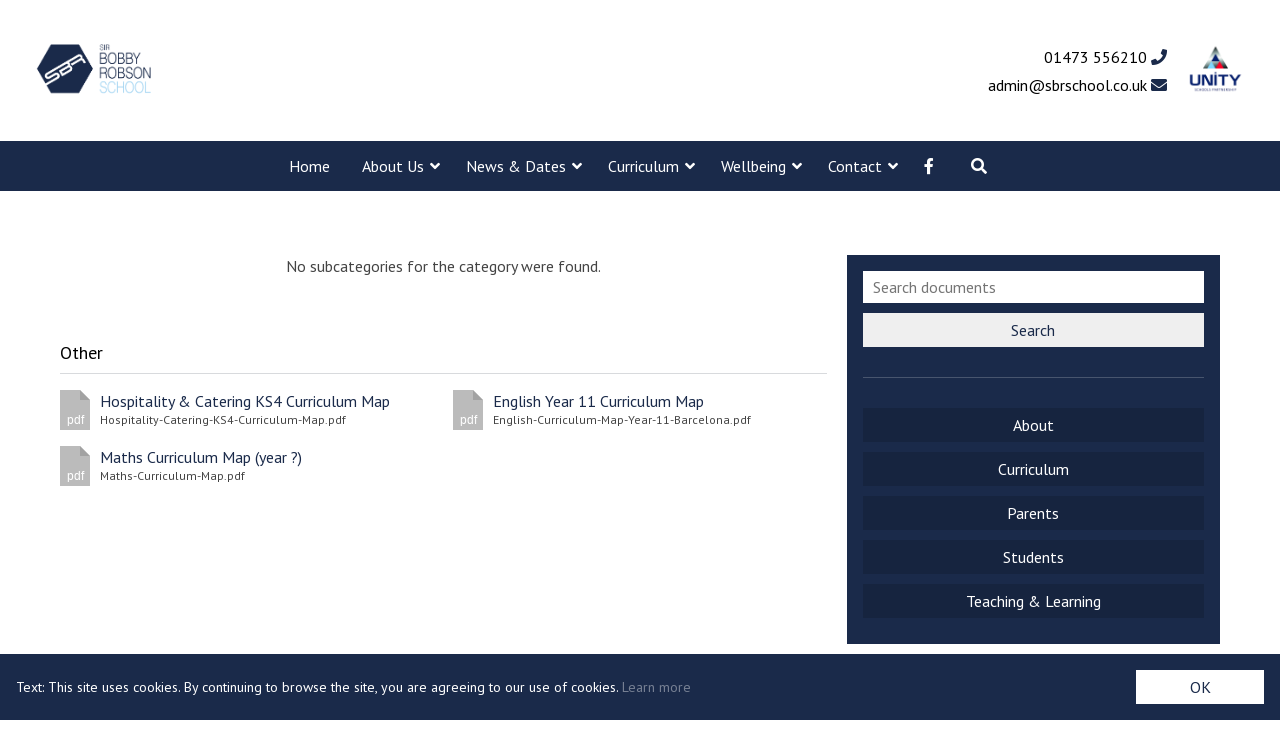

--- FILE ---
content_type: text/css
request_url: https://www.sirbobbyrobsonschool.co.uk/wp-content/themes/secondarytheme/style.css
body_size: 10220
content:
/*!
Theme Name: Unity SP Secondary
Version: 1.0.0
Author URI: https://www.perspicuity.co.uk
Author: Perspicuity
Description: Unity SP Secondary WordPress Theme
*//*! normalize.css v7.0.0 | MIT License | github.com/necolas/normalize.css */html{line-height:1.15;-ms-text-size-adjust:100%;-webkit-text-size-adjust:100%}body{margin:0}article,aside,footer,header,nav,section{display:block}figcaption,figure,main{display:block}figure{margin:1em 40px}hr{-webkit-box-sizing:content-box;box-sizing:content-box;height:0;overflow:visible}pre{font-family:monospace, monospace;font-size:1em}a{background-color:transparent;-webkit-text-decoration-skip:objects;text-decoration:none}abbr[title]{border-bottom:none;text-decoration:underline;-webkit-text-decoration:underline dotted;text-decoration:underline dotted}b,strong{font-weight:inherit}b,strong{font-weight:bolder}code,kbd,samp{font-family:monospace, monospace;font-size:1em}dfn{font-style:italic}mark{background-color:#ff0;color:#000}small{font-size:80%}sub,sup{font-size:75%;line-height:0;position:relative;vertical-align:baseline}sub{bottom:-0.25em}sup{top:-0.5em}audio,video{display:inline-block}audio:not([controls]){display:none;height:0}img{border-style:none;height:auto;max-width:100%}svg:not(:root){overflow:hidden}button,input,optgroup,select,textarea{font-family:sans-serif;font-size:100%;line-height:1.15;margin:0;border-radius:0}button,input{overflow:visible}button,select{text-transform:none}button,html [type="button"],[type="reset"],[type="submit"]{-webkit-appearance:button}button::-moz-focus-inner,[type="button"]::-moz-focus-inner,[type="reset"]::-moz-focus-inner,[type="submit"]::-moz-focus-inner{border-style:none;padding:0}button:-moz-focusring,[type="button"]:-moz-focusring,[type="reset"]:-moz-focusring,[type="submit"]:-moz-focusring{outline:1px dotted ButtonText}fieldset{padding:0.35em 0.75em 0.625em}legend{-webkit-box-sizing:border-box;box-sizing:border-box;color:inherit;display:table;max-width:100%;padding:0;white-space:normal}progress{display:inline-block;vertical-align:baseline}textarea{overflow:auto}[type="checkbox"],[type="radio"]{-webkit-box-sizing:border-box;box-sizing:border-box;padding:0}[type="number"]::-webkit-inner-spin-button,[type="number"]::-webkit-outer-spin-button{height:auto}[type="search"]{-webkit-appearance:textfield;outline-offset:-2px}[type="search"]::-webkit-search-cancel-button,[type="search"]::-webkit-search-decoration{-webkit-appearance:none}::-webkit-file-upload-button{-webkit-appearance:button;font:inherit}details,menu{display:block}summary{display:list-item}canvas{display:inline-block}template{display:none}[hidden]{display:none}h1,h2,h3,h4,h5,h6,p{margin:0;line-height:1.2}p{-webkit-margin-before:0em;margin-block-start:0em;-webkit-margin-after:0em;margin-block-end:0em;-webkit-margin-start:0px;margin-inline-start:0px;-webkit-margin-end:0px;margin-inline-end:0px}ul{margin:0;padding:0;-webkit-margin-before:0em;margin-block-start:0em;-webkit-margin-after:0em;margin-block-end:0em;-webkit-margin-start:0px;margin-inline-start:0px;-webkit-margin-end:0px;margin-inline-end:0px;-webkit-padding-start:0px;padding-inline-start:0px}*{-webkit-box-sizing:border-box;box-sizing:border-box;outline:none;-webkit-font-smoothing:antialiased;-moz-osx-font-smoothing:grayscale}button{-webkit-tap-highlight-color:rgba(0,0,0,0)}.body-container{width:100vw;min-height:100vh;overflow-x:hidden;position:relative}body:not(.wp-admin){font-family:'PT Sans', sans-serif}body:not(.wp-admin) p{margin:1em 0;color:#000;font-size:1em;line-height:1.475em}body:not(.wp-admin) p:first-child{margin:0 0 1em}body:not(.wp-admin) p:last-child{margin:1em 0 0}body:not(.wp-admin) h1,body:not(.wp-admin) h2,body:not(.wp-admin) h3,body:not(.wp-admin) h4,body:not(.wp-admin) h5,body:not(.wp-admin) h6{font-family:'PT Sans';margin-bottom:1rem;font-family:inherit;line-height:1.2}body:not(.wp-admin) ul,body:not(.wp-admin) ol{-webkit-margin-before:1em;margin-block-start:1em;-webkit-margin-after:1em;margin-block-end:1em;-webkit-margin-start:0px;margin-inline-start:0px;-webkit-margin-end:0px;margin-inline-end:0px;-webkit-padding-start:40px;padding-inline-start:40px;color:#000;line-height:1.475em}body:not(.wp-admin) ul li,body:not(.wp-admin) ol li{margin-bottom:8px}body:not(.wp-admin) a:not([class*="button"]){color:#000;font-weight:500;cursor:pointer}body:not(.wp-admin) a:not([class*="button"]):hover{color:rgba(0,0,0,0.6)}body:not(.wp-admin) blockquote{border-left:2px solid #000;margin:24px 0;padding:16px 32px;background-color:#F6F6F6}body:not(.wp-admin) blockquote p{margin:0 !important}body:not(.wp-admin) hr{border:none;border-bottom:1px solid #d8dadd;margin:24px 0}body:not(.wp-admin) h1{font-size:3em;line-height:1.05em;font-weight:500;margin-bottom:0.75em}@media (max-width: 925px){body:not(.wp-admin) h1{font-size:2.5em;line-height:1.125em}}@media (max-width: 500px){body:not(.wp-admin) h1{font-size:2em;line-height:1.12em}}body:not(.wp-admin) h2{font-size:2.25em;line-height:1.25em;font-weight:500}@media (max-width: 925px){body:not(.wp-admin) h2{font-size:2em;line-height:1.25em}}@media (max-width: 500px){body:not(.wp-admin) h2{font-size:1.625em;line-height:1.15em}}body:not(.wp-admin) h3{font-size:1.75em;line-height:1.25em;font-weight:500}@media (max-width: 925px){body:not(.wp-admin) h3{font-size:1.5em;line-height:1.25em}}@media (max-width: 500px){body:not(.wp-admin) h3{font-size:1.375em;line-height:1.13em}}body:not(.wp-admin) h4{font-size:1.125em;line-height:1.22em;font-weight:500}@media (max-width: 500px){body:not(.wp-admin) h4{font-size:1.125em;line-height:1.11em}}body:not(.wp-admin) img{width:100%;max-width:100%}@media (max-width: 925px){body:not(.wp-admin) figure{margin:0}}.unity-block-admin{font-family:'Roboto', sans-serif;background-color:#F6F6F6;padding:30px;text-align:center;border:2px dashed #d8dadd;border-radius:10px}.unity-block-admin h2{font-weight:500;color:#1A2338}.block-editor .editor-styles-wrapper *{font-family:'Roboto', sans-serif}i.mce-i-aligncenter,i.mce-i-alignjustify,i.mce-i-alignleft,i.mce-i-alignright,i.mce-i-backcolor,i.mce-i-blockquote,i.mce-i-bold,i.mce-i-bullist,i.mce-i-charmap,i.mce-i-dashicon,i.mce-i-dfw,i.mce-i-forecolor,i.mce-i-fullscreen,i.mce-i-help,i.mce-i-hr,i.mce-i-indent,i.mce-i-italic,i.mce-i-link,i.mce-i-ltr,i.mce-i-numlist,i.mce-i-outdent,i.mce-i-pastetext,i.mce-i-pasteword,i.mce-i-redo,i.mce-i-remove,i.mce-i-removeformat,i.mce-i-spellchecker,i.mce-i-strikethrough,i.mce-i-underline,i.mce-i-undo,i.mce-i-unlink,i.mce-i-wp-media-library,i.mce-i-wp_adv,i.mce-i-wp_code,i.mce-i-wp_fullscreen,i.mce-i-wp_help,i.mce-i-wp_more,i.mce-i-wp_page{font-family:'dashicons' !important}body:not(.wp-admin) .wp-block-table table{border:1px solid #d8dadd;border-collapse:collapse}body:not(.wp-admin) .wp-block-table table th,body:not(.wp-admin) .wp-block-table table td{padding:.75rem;text-align:left}body:not(.wp-admin) .wp-block-table table thead tr{border-bottom:2px solid #d8dadd}body:not(.wp-admin) .wp-block-table table tbody tr{border-bottom:1px solid #d8dadd}.up-header{padding:8px 32px;display:-webkit-box;display:-ms-flexbox;display:flex;-webkit-box-align:center;-ms-flex-align:center;align-items:center;-webkit-box-pack:justify;-ms-flex-pack:justify;justify-content:space-between}.up-header img{max-width:100%;max-height:100%;-o-object-fit:contain;object-fit:contain}.up-header .up-header__logo-container{width:125px;height:125px;display:-webkit-box;display:-ms-flexbox;display:flex;-webkit-box-pack:center;-ms-flex-pack:center;justify-content:center;-webkit-box-align:center;-ms-flex-align:center;align-items:center}@media (max-width: 600px){.up-header .up-header__logo-container{width:100px;height:100px}}.up-header .up-header__right-container{display:-webkit-box;display:-ms-flexbox;display:flex;-webkit-box-align:center;-ms-flex-align:center;align-items:center}.up-header .up-header__contact-container{text-align:right}@media (max-width: 600px){.up-header .up-header__contact-container{display:none}}.up-header .up-header__contact-container a{display:block}.up-header .up-header__contact-container a:first-of-type{margin-bottom:10px}.up-header .up-header__unity-container{display:inline-block;border-radius:50%;width:65px;height:65px;padding:2px;-webkit-transition:0.2s all ease;transition:0.2s all ease;cursor:pointer;margin-left:1em;border:none;background:none;position:relative}.up-header .up-header__unity-container .tooltiptext{opacity:0;pointer-events:none}.up-header .up-header__unity-container .tooltiptext{pointer-events:none;position:absolute;top:110%;right:0;opacity:0;padding:8px;color:white;font-size:11px;z-index:99999;width:125px;-webkit-box-shadow:0px 1px 6px 0px rgba(0,0,0,0.2);box-shadow:0px 1px 6px 0px rgba(0,0,0,0.2)}.up-header .up-header__unity-container .tooltiptext .arrow-up{display:block;position:absolute;top:-5px;right:25px;width:0;height:0;border-left:8px solid transparent;border-right:8px solid transparent;border-bottom:8px solid currentColor}.up-header .up-header__unity-container:hover{background-color:#e8e9eb}.up-header .up-header__unity-container:hover .tooltiptext{opacity:1}.up-navigation{text-align:center;position:relative}.up-navigation .up-navigation__container{font-size:0}@media (max-width: 1100px){.up-navigation .up-navigation__container{max-height:0;overflow:hidden;-webkit-transition:0.3s all ease-out;transition:0.3s all ease-out}}.up-navigation .up-navigation__container>ul#menu-navigation{margin:0;padding:0;position:relative;display:inline-block}@media (max-width: 1100px){.up-navigation .up-navigation__container>ul#menu-navigation{display:block}}@media (min-width: 1100px){.up-navigation .up-navigation__container>ul>.menu-item{display:inline-block;margin-bottom:0;font-size:1rem;position:relative}}@media (min-width: 1100px) and (max-width: 1100px){.up-navigation .up-navigation__container>ul>.menu-item{display:block}}@media (min-width: 1100px){.up-navigation .up-navigation__container>ul>.menu-item.menu-item-has-children>a{padding-right:26px;position:relative}.up-navigation .up-navigation__container>ul>.menu-item.menu-item-has-children>a:after{content:'\f107';font-family:'FontAwesome';position:absolute;right:10px;top:50%;-webkit-transform:translateY(-50%);transform:translateY(-50%);color:#fff;font-weight:200;pointer-events:none}.up-navigation .up-navigation__container>ul>.menu-item:hover{background-color:rgba(0,0,0,0.1)}.up-navigation .up-navigation__container>ul>.menu-item>a{display:inline-block;height:50px;line-height:50px;padding:0 1em;color:#fff}.up-navigation .up-navigation__container>ul>.menu-item>a i{margin-right:5px}.up-navigation .up-navigation__container>ul>.menu-item>a:hover{color:#fff}.up-navigation .up-navigation__container>ul>.menu-item>.sub-menu{display:none}.up-navigation .up-navigation__container>ul>.menu-item:hover>.sub-menu{display:block;position:absolute;margin:0;padding:20px 0;top:100%;left:-50px;width:calc(100% + 100px);list-style-type:none;-webkit-box-shadow:1px 5px 7px 0px rgba(0,0,0,0.1);box-shadow:1px 5px 7px 0px rgba(0,0,0,0.1);z-index:10}.up-navigation .up-navigation__container>ul>.menu-item:hover>.sub-menu::after{clear:both;content:"";display:block}.up-navigation .up-navigation__container>ul>.menu-item:hover>.sub-menu:before{content:'';position:absolute;top:0;left:0;display:block;height:100%;width:100%;background-color:rgba(0,0,0,0.1)}.up-navigation .up-navigation__container>ul>.menu-item:hover>.sub-menu>li{width:calc(100% - 40px);float:left;margin-left:20px;text-align:center;margin-bottom:10px;position:relative;z-index:2}.up-navigation .up-navigation__container>ul>.menu-item:hover>.sub-menu>li>a{color:#fff}.up-navigation .up-navigation__container>ul>.menu-item:hover>.sub-menu>li>a:hover{opacity:0.6}}.up-navigation #navigationMobileTrigger{display:none}@media (max-width: 1100px){.up-navigation #navigationMobileTrigger{display:block;width:100%;text-align:center;background-color:transparent;border:none;line-height:50px;color:#fff;cursor:pointer;font-family:'PT Sans'}}@media (max-width: 1100px){.up-navigation.active .up-navigation__container{max-height:none}}.up-navigation.active .up-navigation__container>ul>.menu-item{margin-bottom:0;font-size:1rem;border-top:1px solid rgba(255,255,255,0.1)}.up-navigation.active .up-navigation__container>ul>.menu-item>a{display:block;height:50px;line-height:50px;padding:0 1em;color:#fff}.up-navigation.active .up-navigation__container>ul>.menu-item>a i{margin-right:5px}.up-navigation.active .up-navigation__container>ul>.menu-item.menu-item-has-children>a{padding-right:26px;position:relative}.up-navigation.active .up-navigation__container>ul>.menu-item.menu-item-has-children>a:after{content:'\f107';font-family:'FontAwesome';position:absolute;right:10px;top:50%;-webkit-transform:translateY(-50%);transform:translateY(-50%);color:#fff;font-weight:200;pointer-events:none}.up-navigation.active .up-navigation__container>ul>.menu-item>.sub-menu{display:none}.up-navigation.active .up-navigation__container>ul>.menu-item.active>.sub-menu{display:block;list-style-type:none;position:relative;margin:0;padding:0}.up-navigation.active .up-navigation__container>ul>.menu-item.active>.sub-menu:before{content:'';position:absolute;top:0;left:0;display:block;height:100%;width:100%;background-color:rgba(0,0,0,0.1)}.up-navigation.active .up-navigation__container>ul>.menu-item.active>.sub-menu .menu-item{border-top:1px solid rgba(255,255,255,0.1);margin-bottom:0}.up-navigation.active .up-navigation__container>ul>.menu-item.active>.sub-menu .menu-item>a{display:block;height:50px;line-height:50px;padding:0 1em;color:#fff;position:relative;z-index:3}.up-navigation.active .up-navigation__container>ul>.menu-item.active>.sub-menu .menu-item>a i{margin-right:5px}.up-navigation.active .up-navigation__container>ul>.menu-item.active>.sub-menu .menu-item>a:hover{color:#fff}.up-footer{padding:4em}@media (max-width: 650px){.up-footer{padding:1em}}.up-footer .up-footer__container{max-width:1200px;margin:auto;display:-webkit-box;display:-ms-flexbox;display:flex;-webkit-box-orient:vertical;-webkit-box-direction:normal;-ms-flex-direction:column;flex-direction:column}@media (max-width: 1250px){.up-footer .up-footer__container{max-width:90%}}.up-footer .up-footer__container::after{clear:both;content:"";display:block}.up-footer .up-footer__links{width:calc(100% - 40px);float:left;margin-left:20px;display:grid;grid-auto-columns:1fr;grid-auto-flow:column}@media (max-width: 1100px){.up-footer .up-footer__links{grid-template-columns:1fr 1fr;grid-auto-columns:auto;grid-auto-flow:initial}}@media (max-width: 650px){.up-footer .up-footer__links{grid-template-columns:1fr}}.up-footer .up-footer__link{padding:24px;min-height:172px;cursor:pointer}.up-footer .up-footer__link i{font-size:42px;color:#fff}@media (max-width: 650px){.up-footer .up-footer__link i{font-size:20px}}.up-footer .up-footer__link h4{color:#fff;font-family:"PT Sans";margin-top:10px;margin-bottom:5px;font-weight:600}.up-footer .up-footer__link p{color:#fff;margin-top:0 !important}.up-footer .up-footer__link:hover{background-color:rgba(255,255,255,0.1)}.up-footer .up-footer__legal-menu{display:block;text-align:center;margin-top:1em;margin-bottom:1em}.up-footer .up-footer__legal-menu ul{color:#fff;margin:0 !important;padding:0 !important}.up-footer .up-footer__legal-menu li{display:inline-block;position:relative}@media (max-width: 650px){.up-footer .up-footer__legal-menu li{display:block}}.up-footer .up-footer__legal-menu li:not(:last-child):after{content:"|";position:absolute;right:0}.up-footer .up-footer__legal-menu li a{color:#fff;margin:0 16px}.up-footer .up-footer__legal-menu li a:hover{color:#fff;opacity:0.6}.up-footer .up-footer__legal-menu ul>span:last-child{display:none}@media (max-width: 650px){.up-footer .up-footer__legal-menu ul>span{display:none}}.up-footer .up-footer__address{text-align:center;color:#fff}.slickContainer{width:100%;background-color:#eee;padding:32px 64px}.slickContainer .slick-slide{display:-webkit-box !important;display:-ms-flexbox !important;display:flex !important;position:relative;-webkit-box-align:center;-ms-flex-align:center;align-items:center;-webkit-box-pack:center;-ms-flex-pack:center;justify-content:center;height:64px !important;padding:0 24px !important}.slickContainer .slick-slide img{opacity:0.6;max-height:100%;width:auto}.slickContainer .slick-slider{position:relative;display:block;-webkit-box-sizing:border-box;box-sizing:border-box;-webkit-user-select:none;-moz-user-select:none;-ms-user-select:none;user-select:none;-webkit-touch-callout:none;-khtml-user-select:none;-ms-touch-action:pan-y;touch-action:pan-y;-webkit-tap-highlight-color:transparent}.slickContainer .slick-list{position:relative;display:block;overflow:hidden;margin:0;padding:0}.slickContainer .slick-list:focus{outline:none}.slickContainer .slick-list.dragging{cursor:pointer;cursor:hand}.slickContainer .slick-slider .slick-track,.slickContainer .slick-slider .slick-list{-webkit-transform:translate3d(0, 0, 0);transform:translate3d(0, 0, 0)}.slickContainer .slick-track{position:relative;top:0;left:0;display:block;margin-left:auto;margin-right:auto}.slickContainer .slick-track:before,.slickContainer .slick-track:after{display:table;content:''}.slickContainer .slick-track:after{clear:both}.slickContainer .slick-loading .slick-track{visibility:hidden}.slickContainer .slick-slide{display:none;float:left;height:100%;min-height:1px}.slickContainer [dir='rtl'] .slick-slide{float:right}.slickContainer .slick-slide img{display:block}.slickContainer .slick-slide.slick-loading img{display:none}.slickContainer .slick-slide.dragging img{pointer-events:none}.slickContainer .slick-initialized .slick-slide{display:block}.slickContainer .slick-loading .slick-slide{visibility:hidden}.slickContainer .slick-vertical .slick-slide{display:block;height:auto;border:1px solid transparent}.slickContainer .slick-arrow.slick-hidden{display:none}.slickContainer .slick-dots li button:before,.slickContainer .slick-dots li.slick-active button:before{color:black}.slickContainer .slick-next:hover:before,.slickContainer .slick-prev:hover:before{opacity:1}.slickContainer .slick-next:before,.slickContainer .slick-prev:before{color:black;opacity:0.5}.slickContainer .slick-dots{bottom:auto}.slickContainer .slick-prev.slick-arrow{left:-32px}.slickContainer .slick-next.slick-arrow{right:-32px}body .up-unity-panel-overlay{background-color:rgba(26,35,56,0);height:100vh;width:100%;position:fixed;overflow:auto;top:0;left:0;pointer-events:none;-webkit-transition:0.2s 0.3s all ease;transition:0.2s 0.3s all ease;z-index:99}body .up-unity-panel{position:fixed;top:25px;right:-100px;max-width:550px;min-height:calc(100vh - 50px);width:calc(100vw - 50px);background-color:#fff;z-index:100;border-radius:10px;padding:30px 90px 30px 30px;-webkit-transition:0.3s 0s all ease;transition:0.3s 0s all ease;margin-bottom:25px;opacity:0;font-family:'Roboto';height:calc(100% - 50px);overflow-y:auto}@media (max-width: 600px){body .up-unity-panel{top:17.5px;width:calc(100vw - 35px);padding:20px 75px 20px 20px;margin-bottom:20px}}body .up-unity-panel .navigation-trigger{position:absolute;top:25px;right:25px;display:-webkit-box;display:-ms-flexbox;display:flex;-webkit-box-pack:center;-ms-flex-pack:center;justify-content:center;-webkit-box-align:center;-ms-flex-align:center;align-items:center;height:40px;width:40px;background-color:#e8e9eb;border:none;border-radius:50%;font-size:20px;padding:0;cursor:pointer;-webkit-transition:0.2s all ease;transition:0.2s all ease;z-index:101;-webkit-box-orient:vertical;-webkit-box-direction:normal;-ms-flex-direction:column;flex-direction:column}body .up-unity-panel .navigation-trigger:hover{background-color:#d8dadd}@media (max-width: 600px){body .up-unity-panel .navigation-trigger:hover{background-color:#e8e9eb}}body .up-unity-panel .navigation-trigger:active{background-color:#c1c7d0}body .up-unity-panel .navigation-trigger .navigation-trigger__bar{display:block;margin:0 auto;height:2px;width:18px;background-color:currentColor;margin-bottom:4px;color:#1a2338;cursor:pointer}body .up-unity-panel .navigation-trigger .navigation-trigger__bar:last-child{margin-bottom:0}body .up-unity-panel .navigation-trigger.active{-webkit-transform:rotate(180deg);transform:rotate(180deg);background-color:#1a2338}body .up-unity-panel .navigation-trigger.active:hover{background-color:#2a395b}@media (max-width: 600px){body .up-unity-panel .navigation-trigger.active:hover{background-color:#1a2338}}body .up-unity-panel .navigation-trigger.active .navigation-trigger__bar{color:#fff}body .up-unity-panel .navigation-trigger.active .navigation-trigger__bar:first-child{-webkit-transform:translateY(6px) rotate(45deg);transform:translateY(6px) rotate(45deg)}body .up-unity-panel .navigation-trigger.active .navigation-trigger__bar:nth-child(2){opacity:0}body .up-unity-panel .navigation-trigger.active .navigation-trigger__bar:last-child{-webkit-transform:translateY(-6px) rotate(-45deg);transform:translateY(-6px) rotate(-45deg)}body .up-unity-panel .up-unity-panel__section{margin-bottom:25px}body .up-unity-panel .up-unity-panel__section h3{font-size:22px;font-family:'Roboto' !important}body .up-unity-panel .up-unity-panel__section .up-unity-panel__post-details p:first-child{font-weight:500;font-size:16px}body .up-unity-panel .up-unity-panel__section .up-unity-panel__post:hover .up-unity-panel__post-details p:first-child{opacity:0.6}body .up-unity-panel .up-unity-panel__section .document .document__details h4{font-family:'Roboto' !important}body .up-unity-panel .up-unity-panel__section .document .document__file-icon-container .document__file-icon:before{background-color:#16946c}body .up-unity-panel .up-unity-panel__section .document .document__file-icon-container .document__file-icon:after{border-color:transparent transparent transparent #137e5c}body .up-unity-panel .up-unity-panel__section .document .document__file-icon-container .document__file-icon p{background-color:#16946c}body.unity-panel-open .up-unity-panel-overlay{background-color:rgba(26,35,56,0.9);pointer-events:all;-webkit-transition:0.2s 0s all ease;transition:0.2s 0s all ease}body.unity-panel-open .up-unity-panel{right:25px;opacity:1;-webkit-transition:0.3s 0.2s all ease;transition:0.3s 0.2s all ease}@media (max-width: 600px){body.unity-panel-open .up-unity-panel{right:17.5px}}body .up-unity-panel__post{display:-webkit-box;display:-ms-flexbox;display:flex;-webkit-box-align:center;-ms-flex-align:center;align-items:center;margin-bottom:10px}body .up-unity-panel__post .up-unity-panel__post-image{width:70px;height:70px;background-size:cover;background-position:center}body .up-unity-panel__post .up-unity-panel__post-details{width:calc(100% - 70px);padding-left:10px;-webkit-box-flex:1;-ms-flex:1;flex:1}body .up-unity-panel__post .up-unity-panel__post-details p{font-weight:400;margin:0}body .up-unity-panel__post .up-unity-panel__post-details p:last-child{font-size:13px}body .up-unity-panel__links{display:-webkit-box;display:-ms-flexbox;display:flex}@media (max-width: 600px){body .up-unity-panel__links{-ms-flex-wrap:wrap;flex-wrap:wrap}}body .up-unity-panel__links .up-unity-panel__link-container{background-color:#1a2338;position:relative;width:calc(100% / 4);margin-right:10px}@media (max-width: 600px){body .up-unity-panel__links .up-unity-panel__link-container{width:calc((100% / 2) - 5px)}}body .up-unity-panel__links .up-unity-panel__link-container:before{content:"";display:block;padding-top:100%}@media (max-width: 600px){body .up-unity-panel__links .up-unity-panel__link-container:first-child{margin-bottom:10px}}@media (max-width: 600px){body .up-unity-panel__links .up-unity-panel__link-container:nth-child(2){margin-right:0;margin-bottom:10px}}body .up-unity-panel__links .up-unity-panel__link-container:last-child{margin-right:0}body .up-unity-panel__links .up-unity-panel__link-container:hover{background-color:rgba(26,35,56,0.9)}body .up-unity-panel__links .up-unity-panel__link{position:absolute;top:50%;left:50%;-webkit-transform:translate(-50%, -50%);transform:translate(-50%, -50%);color:#fff;text-align:center}body .up-unity-panel__site-link{display:inline-block;width:100%;background-color:#1a2338;text-align:center;line-height:40px;color:#fff !important;border-radius:3px}body .up-unity-panel__site-link:hover{background-color:rgba(26,35,56,0.9)}.home-navigation{position:relative;background-position:center;background-size:cover;text-align:center;padding:0px 0 0px;border-bottom:2px solid #eee}@media (min-width: 851px){.home-navigation{margin-top:-70px}}.home-navigation .home-navigation__overlay{position:absolute;top:0;left:0;height:100%;width:100%;opacity:0.6;z-index:1}.home-navigation .home-navigation__inner{max-width:1200px;margin:auto;position:relative;z-index:2}@media (max-width: 1250px){.home-navigation .home-navigation__inner{max-width:90%}}.home-navigation .home-navigation__inner h3{font-family:'PT Sans';color:#fff}.home-navigation .home-navigation__navigation{overflow:hidden}.home-navigation .home-navigation__navigation .home-navigation__navigation-tabs{display:-webkit-box;display:-ms-flexbox;display:flex}.home-navigation .home-navigation__navigation .home-navigation__navigation-tabs button{border:none;width:25%;height:40px;color:#fff;cursor:pointer;font-family:'PT Sans';text-align:left;padding-left:10px;font-weight:900;-webkit-transition:0.2s all ease;transition:0.2s all ease}.home-navigation .home-navigation__navigation .home-navigation__navigation-tabs button:not(.active){opacity:0.4}.home-navigation .home-navigation__navigation .home-navigation__navigation-tabs button:not(.active):hover{opacity:0.9}.home-navigation .home-navigation__navigation .home-navigation__navigation-tabs button.init{opacity:1 !important}.home-navigation .home-navigation__navigation .home-navigation__navigation-tabs button.init:hover{opacity:0.9 !important}.home-navigation .home-navigation__navigation .home-navigation__navigation-body{padding:20px 10px}.home-navigation .home-navigation__navigation .home-navigation__navigation-body::after{clear:both;content:"";display:block}.home-navigation .home-navigation__navigation .home-navigation__navigation-body>a{width:calc(25% - 25px);float:left;margin-left:20px;text-align:left;margin-bottom:10px;color:#fff !important}.home-navigation .home-navigation__navigation .home-navigation__navigation-body>a:hover{color:rgba(255,255,255,0.6)}.home-navigation .home-navigation__navigation .home-navigation__navigation-body:not(.active){display:none}.home-navigation .home-navigation__navigation-body--placeholder{padding:20px 10px;display:-webkit-box;display:-ms-flexbox;display:flex;-webkit-box-orient:vertical;-webkit-box-direction:normal;-ms-flex-direction:column;flex-direction:column;width:100%;-webkit-box-pack:center;-ms-flex-pack:center;justify-content:center;-webkit-box-align:center;-ms-flex-align:center;align-items:center;padding:32px}.home-navigation .home-navigation__navigation-body--placeholder::after{clear:both;content:"";display:block}.home-navigation .home-navigation__navigation-body--placeholder>div{display:-webkit-box;display:-ms-flexbox;display:flex;-webkit-box-pack:center;-ms-flex-pack:center;justify-content:center;-webkit-box-align:center;-ms-flex-align:center;align-items:center;margin-bottom:16px}.home-navigation .home-navigation__navigation-body--placeholder img{width:120px;margin-right:20px}.home-navigation .home-navigation__navigation-body--placeholder p{font-weight:600}.home-navigation .home-navigation__navigation-body--placeholder>p{font-weight:400}@media (max-width: 850px){.home-navigation .home-navigation__navigation{border-radius:0}}@media (max-width: 850px){.home-navigation .home-navigation__navigation .home-navigation__navigation-tabs{display:none}}.home-navigation .home-navigation__navigation-tabs-mobile{display:none}@media (max-width: 850px){.home-navigation .home-navigation__navigation-tabs-mobile{display:block}}@media (max-width: 850px){.home-navigation .home-navigation__navigation-tabs-mobile button{border:none;color:#fff;cursor:pointer;font-family:'PT Sans';font-weight:900;-webkit-transition:0.2s all ease;transition:0.2s all ease;display:block;text-align:center;border-radius:3px;margin:0 auto 5px;min-height:40px;height:auto;padding:8px;width:auto;min-width:200px}}@media (max-width: 850px){.home-navigation .home-navigation__navigation-body{display:none}}.home-navigation .home-navigation__navigation-body-mobile{display:none}@media (max-width: 850px){.home-navigation .home-navigation__navigation-body-mobile.active{display:block;position:fixed;top:0;left:0;height:100vh;z-index:999;overflow-y:auto;width:100%}.home-navigation .home-navigation__navigation-body-mobile.active a{display:block;height:40px;line-height:40px;border-bottom:1px solid rgba(255,255,255,0.1);background-color:rgba(0,0,0,0.1);margin-bottom:0;color:#fff !important}.home-navigation .home-navigation__navigation-body-mobile.active a:hover{color:rgba(255,255,255,0.6)}.home-navigation .home-navigation__navigation-body-mobile.active .home-navigation__navigation-body-header{border-bottom:1px solid rgba(255,255,255,0.1);text-align:left;position:relative;padding:10px 20px}.home-navigation .home-navigation__navigation-body-mobile.active .home-navigation__navigation-body-header-title{display:inline-block;font-family:'PT Sans';color:#fff;font-size:20px;margin:0}.home-navigation .home-navigation__navigation-body-mobile.active .home-navigation__navigation-body-header-close{background-color:transparent;border:none;position:absolute;top:50%;right:20px;-webkit-transform:translateY(-50%);transform:translateY(-50%);font-size:20px;color:#fff}}.home-navigation__no-data{color:white !important;position:relative;z-index:2}.home-latest-news{max-width:1200px;margin:auto;padding:100px 0}@media (max-width: 1250px){.home-latest-news{max-width:90%}}.home-latest-news::after{clear:both;content:"";display:block}@media (max-width: 650px){.home-latest-news{padding:50px 0}}.home-latest-news .home-latest-news__col{width:calc(33.33333% - 26.66667px);float:left;margin-left:20px}@media (max-width: 850px){.home-latest-news .home-latest-news__col{width:calc(50% - 30px);float:left;margin-left:20px}}@media (max-width: 500px){.home-latest-news .home-latest-news__col{width:calc(100% - 40px);float:left;margin-left:20px}}@media (max-width: 500px){.home-latest-news .home-latest-news__col:nth-child(3){display:none}}@media (max-width: 850px){.home-latest-news .home-latest-news__col:nth-child(4){display:none}}.home-latest-news .home-latest-news__col>*:first-child{margin-bottom:20px}.home-latest-news .home-latest-news__tweet{position:relative;padding:20px;display:inline-block;width:100%}.home-latest-news .home-latest-news__tweet .home-latest-news__tweet-text{color:#fff;position:relative;z-index:2}.home-latest-news .home-latest-news__tweet .home-latest-news__tweet-handle{text-align:right;color:#fff;margin-bottom:0;position:relative;z-index:2}.home-latest-news .home-latest-news__tweet i{font-size:200px;position:absolute;color:#fff;left:50%;top:50%;-webkit-transform:translate(-50%, -50%);transform:translate(-50%, -50%);opacity:0.05;pointer-events:none}.home-latest-news .home-latest-news__post{background-color:#eee;overflow:hidden}.home-latest-news .home-latest-news__post .home-latest-news__post-image{margin:0;padding:0;height:200px;background-size:cover;background-position:center}.home-latest-news .home-latest-news__post .home-latest-news__details{padding:20px}.home-latest-news .home-latest-news__post .home-latest-news__details .home-latest-news__post-title{font-family:'PT Sans';font-size:20px;font-weight:600}.home-latest-news .home-latest-news__post .home-latest-news__details .home-latest-news__post-date{color:rgba(0,0,0,0.6)}.home-latest-news .home-latest-news__heading-container{width:calc(100% - 40px);float:left;margin-left:20px;text-align:center;padding-bottom:50px}.home-latest-news .home-latest-news__heading-container h2{font-family:'PT Sans';margin:0}.home-latest-news .home-latest-news__button-container{width:calc(100% - 40px);float:left;margin-left:20px;text-align:center;padding-top:50px}.home-latest-news__facebook #cff{display:-webkit-box;display:-ms-flexbox;display:flex;padding-top:16px}@media (max-width: 750px){.home-latest-news__facebook #cff{-webkit-box-orient:vertical;-webkit-box-direction:normal;-ms-flex-direction:column;flex-direction:column}}.home-latest-news__facebook #cff .cff-item{width:calc(33.33333% - 26.66667px);float:left;margin-left:20px;padding-top:0;border-bottom:none}@media (max-width: 750px){.home-latest-news__facebook #cff .cff-item{width:calc(100% - 40px);float:left;margin-left:20px;-webkit-box-orient:vertical;-webkit-box-direction:normal;-ms-flex-direction:column;flex-direction:column}}.home-latest-news__facebook #cff .cff-linebreak{opacity:0}.home-events{position:relative;padding:100px 0;border-top:2px solid #eee;border-bottom:2px solid #eee}@media (max-width: 650px){.home-events{padding:50px 0}}.home-events .home-events__separator{margin:0;font-size:0;position:absolute;width:100%}.home-events .home-events__separator:first-child{top:0;left:0}.home-events .home-events__separator:last-child{bottom:0;left:0}.home-events .home-events__container{max-width:1200px;margin:auto}@media (max-width: 1250px){.home-events .home-events__container{max-width:90%}}.home-events .home-events__container::after{clear:both;content:"";display:block}.home-events .home-events__row::after{clear:both;content:"";display:block}.home-events .home-events__row--last::after{clear:both;content:"";display:block}@media (max-width: 750px){.home-events .home-events__row--last{display:none}}.home-events .home-events__event{width:calc(33.33333% - 26.66667px);float:left;margin-left:20px;background-color:#eee;padding:20px;margin-bottom:20px;min-height:256px}@media (max-width: 750px){.home-events .home-events__event{width:calc(100% - 40px);float:left;margin-left:20px}}.home-events .home-events__event .home-events__event-title{font-family:'PT Sans';font-size:20px;margin-top:0;font-weight:600}.home-events .home-events__event .home-events__event-detail{padding-left:25px;position:relative}.home-events .home-events__event .home-events__event-detail i{position:absolute;left:0}.home-events .home-events__heading-container{width:calc(100% - 40px);float:left;margin-left:20px;text-align:center;padding-bottom:50px}.home-events .home-events__heading-container h2{margin:0;color:#000;font-family:'PT Sans';font-size:32px}.home-events .home-events__button-container{width:calc(100% - 40px);float:left;margin-left:20px;text-align:center;padding-top:50px}.home-quick-links{padding:100px 0}@media (max-width: 650px){.home-quick-links{padding:50px 0}}.home-quick-links .home-quick-links__inner{max-width:1200px;margin:auto}@media (max-width: 1250px){.home-quick-links .home-quick-links__inner{max-width:90%}}.home-quick-links .home-quick-links__inner::after{clear:both;content:"";display:block}.home-quick-links .home-quick-links__link{width:calc(25% - 25px);float:left;margin-left:20px;padding:20px;text-align:center;-webkit-transition:0.2s all ease;transition:0.2s all ease}@media (max-width: 650px){.home-quick-links .home-quick-links__link{width:calc(50% - 30px);float:left;margin-left:20px;margin-bottom:20px}}@media (max-width: 400px){.home-quick-links .home-quick-links__link{width:calc(100% - 40px);float:left;margin-left:20px;margin-bottom:20px}}.home-quick-links .home-quick-links__link:hover{opacity:0.8}.home-quick-links .home-quick-links__link .home-quick-links__image{width:50%}.home-quick-links .home-quick-links__link .home-quick-links__title{font-family:'PT Sans';font-size:20px;margin:10px 0;color:white;font-weight:600}.home-quick-links .home-quick-links__link .home-quick-links__text{margin:10px 0;min-height:46px;color:white}.document-categories{max-width:1200px;margin:auto;margin-bottom:4em}.document-categories::after{clear:both;content:"";display:block}@media (max-width: 1250px){.document-categories{max-width:90%}}.document-categories .document-categories__category{width:calc(25% - 25px);float:left;margin-left:20px;position:relative;padding:15px 30px;background-size:cover;background-position:center;display:-webkit-box;display:-ms-flexbox;display:flex;-webkit-box-pack:center;-ms-flex-pack:center;justify-content:center;-webkit-box-align:center;-ms-flex-align:center;align-items:center;height:200px;-webkit-box-orient:vertical;-webkit-box-direction:normal;-ms-flex-direction:column;flex-direction:column;margin-bottom:1em}.document-categories .document-categories__category h3{position:relative;z-index:2;color:#fff;margin-bottom:0;text-align:center;-webkit-transition:0.2s all ease;transition:0.2s all ease}.document-categories .document-categories__category:hover{opacity:0.95}@media (max-width: 1000px){.document-categories .document-categories__category{width:calc(100% - 40px);float:left;margin-left:20px;margin-bottom:15px;padding:60px 0}}.document-search{padding-top:4em;margin-bottom:4em}.document-search .document-search__form{max-width:1200px;margin:auto}@media (max-width: 1250px){.document-search .document-search__form{max-width:90%}}.document-search .document-search__form::after{clear:both;content:"";display:block}.document-search .document-search__form input{width:calc(58.33333% - 31.66667px);float:left;margin-left:20px;height:34px;-webkit-appearance:none;-moz-appearance:none;appearance:none;border:none;background-color:#e8e9eb;padding-left:10px;font-family:'PT Sans'}@media (max-width: 800px){.document-search .document-search__form input{width:calc(66.66667% - 33.33333px);float:left;margin-left:20px}}@media (max-width: 600px){.document-search .document-search__form input{width:calc(100% - 40px);float:left;margin-left:20px;margin-bottom:1em}}.document-search .document-search__form button{width:calc(16.66667% - 23.33333px);float:left;margin-left:20px}@media (max-width: 800px){.document-search .document-search__form button{width:calc(100% - 40px);float:left;margin-left:20px;margin-top:1em}}.document-search .document-search__select-container{width:calc(25% - 25px);float:left;margin-left:20px;position:relative}@media (max-width: 800px){.document-search .document-search__select-container{width:calc(33.33333% - 26.66667px);float:left;margin-left:20px}}@media (max-width: 600px){.document-search .document-search__select-container{width:calc(100% - 40px);float:left;margin-left:20px}}.document-search .document-search__select-container select{width:100%;height:34px;-webkit-appearance:none;-moz-appearance:none;appearance:none;border:none;background-color:#e8e9eb;padding-left:10px;font-family:'PT Sans'}.document-search .document-search__select-container:after{content:"\f0d7";display:inline-block;font-family:"FontAwesome";speak:none;font-style:normal;font-weight:normal;font-variant:normal;text-transform:none;text-rendering:auto;line-height:1;-webkit-font-smoothing:antialiased;-moz-osx-font-smoothing:grayscale;position:absolute;right:10px;top:50%;-webkit-transform:translateY(-50%);transform:translateY(-50%);font-size:18px;color:#444}.document-recent{max-width:1200px;margin:auto;margin-bottom:6em;padding:50px 16px;border-radius:5px}@media (max-width: 1250px){.document-recent{max-width:90%}}.document-recent::after{clear:both;content:"";display:block}.document-recent .document-recent__header{width:calc(100% - 40px);float:left;margin-left:20px;display:-webkit-box;display:-ms-flexbox;display:flex;-webkit-box-pack:justify;-ms-flex-pack:justify;justify-content:space-between;-webkit-box-align:start;-ms-flex-align:start;align-items:flex-start;margin-bottom:30px}.document-recent .document-recent__documents::after{clear:both;content:"";display:block}.document-recent .document-recent__document{width:calc(33.33333% - 26.66667px);float:left;margin-left:20px;margin-bottom:1em}@media (max-width: 700px){.document-recent .document-recent__document{width:calc(50% - 30px);float:left;margin-left:20px}}@media (max-width: 500px){.document-recent .document-recent__document{width:calc(100% - 40px);float:left;margin-left:20px}}body.search .document-search{padding-top:4em;margin-bottom:1em}body.search .document-search__results{max-width:1200px;margin:auto;margin-bottom:4em}body.search .document-search__results::after{clear:both;content:"";display:block}@media (max-width: 1250px){body.search .document-search__results{max-width:90%}}body.search .document-search__result-count{text-align:center;margin-bottom:4em !important;color:#444}body.search .document-search__document{width:calc(33.33333% - 26.66667px);float:left;margin-left:20px}@media (max-width: 700px){body.search .document-search__document{width:calc(50% - 30px);float:left;margin-left:20px}}@media (max-width: 500px){body.search .document-search__document{width:calc(100% - 40px);float:left;margin-left:20px}}.document-password-form{text-align:center;padding:200px 0}.document-password-form input[type="password"]{height:32px;border:1px solid #eee;padding-left:8px}.document-password-form input[type="submit"]{background-color:#eee;border:none;border-radius:3px;height:32px;line-height:32px;padding:0 16px;cursor:pointer}.post-archive-container__banner{height:400px;position:relative;display:-webkit-box;display:-ms-flexbox;display:flex;-webkit-box-pack:center;-ms-flex-pack:center;justify-content:center;-webkit-box-align:center;-ms-flex-align:center;align-items:center;font-size:0;background-size:cover;background-position:top center}@media (max-width: 800px){.post-archive-container__banner{height:300px}}@media (max-width: 800px){.post-archive-container__banner{height:250px}}.post-archive-container__banner .post-archive-container__banner-overlay{position:absolute;height:100%;width:100%;top:0;left:0;display:block;opacity:0.6}.post-archive-container__banner .post-archive-container__banner-text{position:relative;z-index:2;font-size:48px;font-family:"PT Sans";color:#fff}@media (max-width: 800px){.post-archive-container__banner .post-archive-container__banner-text{font-size:32px}}.post-archive-container__banner .post-archive-container__banner-separator{width:100%;position:absolute;bottom:0;left:0;margin:0}.post-archive-container__grid{max-width:1200px;margin:auto;padding:100px 0;display:grid;grid-template-columns:2fr 1fr}@media (max-width: 1250px){.post-archive-container__grid{max-width:90%}}.post-archive-container__grid.no-twitter{grid-template-columns:1fr}.post-archive-container__grid.no-twitter .post-archive-container__main{grid-template-columns:repeat(3, 1fr)}@media (max-width: 950px){.post-archive-container__grid.no-twitter .post-archive-container__main{grid-template-columns:repeat(2, 1fr)}}@media (max-width: 600px){.post-archive-container__grid.no-twitter .post-archive-container__main{grid-template-columns:1fr}}@media (max-width: 850px){.post-archive-container__grid{grid-template-columns:1fr}}.post-archive-container__main.letters{max-width:1200px;margin:auto;padding-top:64px;padding-bottom:64px;grid-template-columns:repeat(3, 1fr)}@media (max-width: 1250px){.post-archive-container__main.letters{max-width:90%}}.post-archive-container__main{display:grid;grid-template-columns:repeat(2, 1fr);gap:32px}.post-archive-container__main .post-archive-container__cats{padding-bottom:32px;text-align:center;grid-column:1/-1}.post-archive-container__main .post-archive-container__cats a{background-color:#eee;padding:4px 8px;border-radius:2px;line-height:28px;margin-bottom:8px;display:inline-block}.post-archive-container__main .post-archive-container__cats a:hover{color:#000 !important;background-color:#ddd}.post-archive-container__main .post-archive-container__row{display:block}.post-archive-container__main .post-archive-container__row::after{clear:both;content:"";display:block}.post-archive-container__main .archive-post{border:2px solid #eee;border-radius:5px;overflow:hidden;margin-bottom:20px}@media (max-width: 800px){.post-archive-container__main .archive-post{width:calc(100% - 40px);float:left;margin-left:20px}}.post-archive-container__main .archive-post .archive-post__post-image{margin:0;padding:0;height:200px;background-size:cover;background-position:center}.post-archive-container__main .archive-post .archive-post__details{padding:20px}.post-archive-container__main .archive-post .archive-post__details .archive-post__post-title{font-family:"PT Sans";font-size:20px;min-height:58px}.post-archive-container__main .archive-post .archive-post__details .archive-post__post-date{color:rgba(0,0,0,0.6)}.post-archive-container__grid .post-archive-container__pagination{text-align:center;display:-webkit-box;display:-ms-flexbox;display:flex;-webkit-box-align:center;-ms-flex-align:center;align-items:center;-webkit-box-pack:center;-ms-flex-pack:center;justify-content:center;margin-top:50px;gap:16px}.post-archive-container__grid .post-archive-container__pagination span.current{font-weight:600}.post-archive-container__grid .post-archive-container__pagination a:not([class^="button"]){color:#aaa !important}.post-archive-container__grid .post-archive-container__pagination a:not([class^="button"]):hover{color:#000 !important}.post-archive-container__grid .post-archive-container__pagination a:not([class^="button"]):hover svg{fill:#000}.post-archive-container__grid .post-archive-container__pagination svg{width:16px;fill:#aaa}.post-archive-container__grid .post-archive-container__pagination .post-archive-container__pagination-container{min-height:10px}.post-archive-container__grid .post-archive-container__pagination .post-archive-container__pagination-container:last-child{text-align:right}.post-archive-container__pagination.letters{max-width:1200px;margin:auto;margin-bottom:32px}@media (max-width: 1250px){.post-archive-container__pagination.letters{max-width:90%}}.post-archive-container__twitter-container{padding:0 20px}@media (max-width: 850px){.post-archive-container__twitter-container{padding:20px}}.post-archive-container__twitter-container a{position:relative;padding:20px;display:inline-block;width:100%;margin-bottom:16px}.post-archive-container__twitter-container a .home-latest-news__tweet-text{color:#fff;position:relative;z-index:2}.post-archive-container__twitter-container a .home-latest-news__tweet-handle{text-align:right;color:#fff;margin-bottom:0;position:relative;z-index:2}.post-archive-container__twitter-container a i{font-size:200px;position:absolute;color:#fff;left:50%;top:50%;-webkit-transform:translate(-50%, -50%);transform:translate(-50%, -50%);opacity:0.05;pointer-events:none}.event-archive-container__banner{height:400px;position:relative;display:-webkit-box;display:-ms-flexbox;display:flex;-webkit-box-pack:center;-ms-flex-pack:center;justify-content:center;-webkit-box-align:center;-ms-flex-align:center;align-items:center;font-size:0;background-size:cover;background-position:top center}@media (max-width: 800px){.event-archive-container__banner{height:300px}}@media (max-width: 800px){.event-archive-container__banner{height:250px}}.event-archive-container__banner .event-archive-container__banner-overlay{position:absolute;height:100%;width:100%;top:0;left:0;display:block;opacity:0.6}.event-archive-container__banner .event-archive-container__banner-text{position:relative;z-index:2;font-size:48px;font-family:"PT Sans";color:#fff}@media (max-width: 800px){.event-archive-container__banner .event-archive-container__banner-text{font-size:32px}}.event-archive-container__banner .event-archive-container__banner-separator{width:100%;position:absolute;bottom:0;left:0;margin:0}.event-archive-container__main{max-width:1200px;margin:auto;padding:100px 0}@media (max-width: 1250px){.event-archive-container__main{max-width:90%}}.event-archive-container__main .event-archive-container__cats{padding-bottom:32px;text-align:center}.event-archive-container__main .event-archive-container__cats a{background-color:#eee;padding:4px 8px;line-height:28px;margin-bottom:8px;display:inline-block}.event-archive-container__main .event-archive-container__cats a:hover{color:#000 !important;background-color:#ddd}.event-archive-container__main .event-archive-container__row{display:block}.event-archive-container__main .event-archive-container__row::after{clear:both;content:"";display:block}.event-archive-container__main .archive-event{width:calc(33.33333% - 26.66667px);float:left;margin-left:20px;background-color:#fff;padding:20px;margin-bottom:20px;border-radius:5px;min-height:256px;border:2px solid #eee;-webkit-transition:0.2s all ease;transition:0.2s all ease}.event-archive-container__main .archive-event:hover{background-color:#f4f4f4}@media (max-width: 750px){.event-archive-container__main .archive-event{width:calc(100% - 40px);float:left;margin-left:20px}}.event-archive-container__main .archive-event .archive-event__event-title{font-family:"PT Sans";font-size:20px;margin-top:0}.event-archive-container__main .archive-event .archive-event__event-detail{padding-left:25px;position:relative}.event-archive-container__main .archive-event .archive-event__event-detail i{position:absolute;left:0}.event-archive-container__pagination{max-width:1200px;margin:auto;text-align:center;display:-webkit-box;display:-ms-flexbox;display:flex;-webkit-box-align:center;-ms-flex-align:center;align-items:center;-webkit-box-pack:center;-ms-flex-pack:center;justify-content:center;margin-top:50px;gap:16px}@media (max-width: 1250px){.event-archive-container__pagination{max-width:90%}}.event-archive-container__pagination span.current{font-weight:600}.event-archive-container__pagination a.page-numbers:not([class^="button"]){color:#aaa !important}.event-archive-container__pagination a.page-numbers:not([class^="button"]):hover{color:#000 !important}.event-archive-container__pagination a.page-numbers:not([class^="button"]):hover svg{fill:#000}.event-archive-container__pagination svg{width:16px;fill:#aaa}.event-archive-container__pagination .event-archive-container__pagination-container{min-height:10px}.event-archive-container__pagination .event-archive-container__pagination-container:last-child{text-align:right}.event-archive-container__pagination.letters{max-width:1200px;margin:auto;margin-bottom:32px}@media (max-width: 1250px){.event-archive-container__pagination.letters{max-width:90%}}.archive-letter{border:2px solid #eee;border-radius:5px;overflow:hidden;margin-bottom:20px}.archive-letter .archive-letter__letter-image{margin:0;padding:0;height:200px;background-size:cover;background-position:center}.archive-letter .archive-letter__details{padding:20px}.archive-letter .archive-letter__details .archive-letter__letter-title{font-family:'PT Sans';font-size:20px;min-height:58px;margin-bottom:10px}.archive-letter .archive-letter__details .archive-letter__letter-detail{padding-left:25px;position:relative}.archive-letter .archive-letter__details .archive-letter__letter-detail i{position:absolute;left:0}.single-post__banner,.single-post__banner--no-image{height:400px;position:relative;display:-webkit-box;display:-ms-flexbox;display:flex;-webkit-box-pack:center;-ms-flex-pack:center;justify-content:center;-webkit-box-align:center;-ms-flex-align:center;align-items:center;font-size:0;background-size:cover;background-position:top center}@media (max-width: 800px){.single-post__banner,.single-post__banner--no-image{height:300px}}@media (max-width: 800px){.single-post__banner,.single-post__banner--no-image{height:250px}}.single-post__banner .single-post__banner-overlay,.single-post__banner--no-image .single-post__banner-overlay{position:absolute;height:100%;width:100%;top:0;left:0;display:block;opacity:0.6}.single-post__banner .single-post__content,.single-post__banner--no-image .single-post__content{position:relative;z-index:2;color:#fff;text-align:center}.single-post__banner .single-post__content .single-post__banner-text,.single-post__banner--no-image .single-post__content .single-post__banner-text{font-size:36px;font-family:"PT Sans";margin-bottom:5px}@media (max-width: 800px){.single-post__banner .single-post__content .single-post__banner-text,.single-post__banner--no-image .single-post__content .single-post__banner-text{font-size:24px}}.single-post__banner .single-post__content .single-post__banner-detail,.single-post__banner--no-image .single-post__content .single-post__banner-detail{font-size:16px;margin:0;color:#fff}.single-post__banner .single-post__banner-separator,.single-post__banner--no-image .single-post__banner-separator{width:100%;position:absolute;bottom:0;left:0;margin:0}.single-post__banner--no-image{color:black;height:250px}.single-post__banner--no-image .single-post__content{color:#000}.post-archive-latest-news{padding:20px;display:-webkit-box;display:-ms-flexbox;display:flex;-webkit-box-orient:vertical;-webkit-box-direction:normal;-ms-flex-direction:column;flex-direction:column;background-color:#eee}.post-archive-latest-news .post-archive-latest-news__heading{font-family:"PT Sans";font-weight:600}.post-archive-latest-news .post-archive-latest-news__post{display:inline-block;margin-bottom:20px}.post-archive-latest-news .post-archive-latest-news__post:hover{opacity:0.8}.post-archive-latest-news .post-archive-latest-news__post:last-child{margin-bottom:0}.post-archive-latest-news .post-archive-latest-news__post h4{font-family:"PT Sans";margin-bottom:0;font-weight:600}.post-archive-latest-news .post-archive-latest-news__post p{margin-top:0 !important}.sidebar__attachments{padding:20px;border-radius:10px;margin-bottom:20px}.sidebar__attachments h3{color:white}.sidebar__attachments .document__details h4{color:white}.sidebar__attachments .document__details p{color:rgba(255,255,255,0.6) !important}.single__sharing{margin-top:32px;display:-webkit-box;display:-ms-flexbox;display:flex;-webkit-box-orient:vertical;-webkit-box-direction:normal;-ms-flex-direction:column;flex-direction:column}.single__sharing>div{display:-webkit-box;display:-ms-flexbox;display:flex;-webkit-box-align:center;-ms-flex-align:center;align-items:center}.single__sharing p{opacity:0.6}.single__sharing a{margin-right:16px;font-size:0}.single__sharing svg{height:20px}.event-archive-sidebar{background-color:#f4f4f4;border-radius:10px;padding:20px}.event-archive-sidebar .event-archive-sidebar__event-title{font-family:'PT Sans';font-size:20px;margin-top:0}.event-archive-sidebar .event-archive-sidebar__event-detail{padding-left:25px;position:relative}.event-archive-sidebar .event-archive-sidebar__event-detail i{position:absolute;left:0}.page-container__banner{height:400px;position:relative;display:-webkit-box;display:-ms-flexbox;display:flex;-webkit-box-pack:center;-ms-flex-pack:center;justify-content:center;-webkit-box-align:center;-ms-flex-align:center;align-items:center;font-size:0;background-size:cover;background-position:top center}@media (max-width: 800px){.page-container__banner{height:300px}}@media (max-width: 800px){.page-container__banner{height:250px}}.page-container__banner .page-container__banner-overlay{position:absolute;height:100%;width:100%;top:0;left:0;display:block;opacity:0.6}.page-container__banner .page-container__banner-text{position:relative;z-index:2;color:#fff;text-align:center;font-size:48px;font-family:"PT Sans"}@media (max-width: 800px){.page-container__banner .page-container__banner-text{font-size:32px}}.page-container__banner .page-container__banner-separator{width:100%;position:absolute;bottom:0;left:0;margin:0}.page-container__banner--no-image{text-align:center;padding-top:64px}.document-compatibility-notice{background-color:#F6F6F6;margin-top:16px;margin-bottom:16px;padding:16px;text-align:center}.document-viewer iframe{width:100%;height:800px}@media (max-width: 750px){.document-viewer iframe{display:none}}.category-archive{max-width:1200px;margin:auto;padding-top:4em;padding-bottom:4em}@media (max-width: 1250px){.category-archive{max-width:90%}}.category-archive::after{clear:both;content:"";display:block}.category-archive__main{width:calc(66.66667% - 33.33333px);float:left;margin-left:20px}@media (max-width: 800px){.category-archive__main{width:calc(50% - 30px);float:left;margin-left:20px}}@media (max-width: 600px){.category-archive__main{width:calc(100% - 40px);float:left;margin-left:20px}}.category-archive__main .category-archive__row{margin-left:-20px;margin-right:-20px;width:calc(100% + 40px)}.category-archive__main .category-archive__row::after{clear:both;content:"";display:block}.category-archive__main .category-archive__sub-category{width:calc(50% - 30px);float:left;margin-left:20px;margin-bottom:4em}@media (max-width: 800px){.category-archive__main .category-archive__sub-category{width:calc(100% - 40px);float:left;margin-left:20px}}.category-archive__main .category-archive__sub-category>h4{border-bottom:1px solid #d8dadd;padding-bottom:10px}.category-archive__main .category-archive__no-results{text-align:center;color:#444;margin-bottom:4em !important}.category-archive__other-results{margin-left:-20px;margin-right:-20px;width:calc(100% + 40px)}.category-archive__other-results::after{clear:both;content:"";display:block}@media (max-width: 800px){.category-archive__other-results{margin-bottom:4em}}.category-archive__other-results .category-archive__other-results-heading{width:calc(100% - 40px);float:left;margin-left:20px;border-bottom:1px solid #d8dadd;padding-bottom:10px}.category-archive__other-results .category-archive__document{width:calc(50% - 30px);float:left;margin-left:20px}@media (max-width: 800px){.category-archive__other-results .category-archive__document{width:calc(100% - 40px);float:left;margin-left:20px}}.category-archive__sidebar{width:calc(33.33333% - 26.66667px);float:left;margin-left:20px;background-color:#F6F6F6;padding:1em}@media (max-width: 800px){.category-archive__sidebar{width:calc(50% - 30px);float:left;margin-left:20px}}@media (max-width: 600px){.category-archive__sidebar{width:calc(100% - 40px);float:left;margin-left:20px}}.category-archive__sidebar .category-archive__search{padding-bottom:30px;border-bottom:1px solid rgba(255,255,255,0.2);margin-bottom:30px}.category-archive__sidebar .category-archive__search input{height:32px;-webkit-appearance:none;-moz-appearance:none;appearance:none;border:none;background-color:#fff;padding-left:10px;width:100%;margin-bottom:10px;font-family:'PT Sans'}.category-archive__sidebar .category-archive__search input:focus{background-color:#d8dadd}.category-archive__sidebar .category-archive__search button{width:100%}.category-archive__sidebar .category-archive__button{display:block;background-color:rgba(0,0,0,0.15);color:#fff;margin-bottom:10px}.category-archive__sidebar .category-archive__button:hover{background-color:rgba(0,0,0,0.2)}.cookies-notice{position:fixed;bottom:0;left:0;right:0;width:100%;display:-webkit-box;display:-ms-flexbox;display:flex;-webkit-box-align:center;-ms-flex-align:center;align-items:center;-webkit-box-pack:justify;-ms-flex-pack:justify;justify-content:space-between;z-index:9999999;padding:16px}@media (max-width: 400px){.cookies-notice{-webkit-box-orient:vertical;-webkit-box-direction:normal;-ms-flex-direction:column;flex-direction:column}}.cookies-notice p{margin:0 !important;color:#fff !important;font-size:14px !important}@media (max-width: 400px){.cookies-notice p{text-align:center;margin-bottom:10px !important}}.cookies-notice p a{color:#fff !important;opacity:0.4}.cookies-notice p a:hover{opacity:1}.cookies-notice>a{margin-left:10px;background-color:white}.cookies-notice.hidden{display:none}.featured-banner__slide{height:500px;width:100%;display:-webkit-box;display:-ms-flexbox;display:flex;-webkit-box-orient:vertical;-webkit-box-direction:normal;-ms-flex-direction:column;flex-direction:column;-webkit-box-pack:center;-ms-flex-pack:center;justify-content:center;-webkit-box-align:center;-ms-flex-align:center;align-items:center;position:relative;background-size:cover;background-position:top center}.featured-banner__slide>h2,.featured-banner__slide>p,.featured-banner__slide>a{position:relative;z-index:10}.featured-banner__slide>h2,.featured-banner__slide>p{color:#fff !important;text-align:center !important;max-width:60%}@media (max-width: 400px){.featured-banner__slide>h2,.featured-banner__slide>p{max-width:calc(100% - 100px)}}.featured-banner__slide>p{margin-top:0 !important;margin-bottom:20px !important}.featured-banner__slide>a:not(.button):not(.button--white){background-color:#fff}.featured-banner__slide a.icon-button{background-color:transparent;font-size:72px}.featured-banner__slide a.icon-button:hover{opacity:0.6}.featured-banner__slide .featured-banner__slide-overlay{position:absolute;top:0;left:0;height:100%;width:100%;opacity:0.6;z-index:1}.slick-prev.slick-arrow{position:absolute;left:50px;top:50%;-webkit-transform:translateY(-50%);transform:translateY(-50%);z-index:2}@media (max-width: 400px){.slick-prev.slick-arrow{left:10px}}.slick-next.slick-arrow{position:absolute;right:50px;top:50%;-webkit-transform:translateY(-50%);transform:translateY(-50%);z-index:2}@media (max-width: 400px){.slick-next.slick-arrow{right:10px}}.slick-dots{position:absolute;bottom:26px;z-index:2;padding:0}.slick-dots li button:before,.slick-dots li.slick-active button:before{color:#fff}.search__form{padding-top:4em;margin-bottom:4em}.search__form>form{max-width:1200px;margin:auto}@media (max-width: 1250px){.search__form>form{max-width:90%}}.search__form>form::after{clear:both;content:"";display:block}.search__form>form input{width:calc(58.33333% - 31.66667px);float:left;margin-left:20px;height:34px;border-radius:3px;-webkit-appearance:none;-moz-appearance:none;appearance:none;border:none;background-color:#e8e9eb;padding-left:10px;font-family:'Roboto'}@media (max-width: 800px){.search__form>form input{width:calc(66.66667% - 33.33333px);float:left;margin-left:20px}}@media (max-width: 600px){.search__form>form input{width:calc(100% - 40px);float:left;margin-left:20px;margin-bottom:1em}}.search__form>form button{width:calc(16.66667% - 23.33333px);float:left;margin-left:20px}@media (max-width: 800px){.search__form>form button{width:calc(100% - 40px);float:left;margin-left:20px;margin-top:1em}}.search__form>form>div{width:calc(25% - 25px);float:left;margin-left:20px;position:relative}@media (max-width: 800px){.search__form>form>div{width:calc(33.33333% - 26.66667px);float:left;margin-left:20px}}@media (max-width: 600px){.search__form>form>div{width:calc(100% - 40px);float:left;margin-left:20px}}.search__form>form>div select{width:100%;height:34px;-webkit-appearance:none;-moz-appearance:none;appearance:none;border:none;background-color:#e8e9eb;padding-left:10px;border-radius:3px;font-family:'Roboto'}.search__form>form>div:after{content:"\f0d7";display:inline-block;font-family:"FontAwesome";speak:none;font-style:normal;font-weight:normal;font-variant:normal;text-transform:none;text-rendering:auto;line-height:1;-webkit-font-smoothing:antialiased;-moz-osx-font-smoothing:grayscale;position:absolute;right:10px;top:50%;-webkit-transform:translateY(-50%);transform:translateY(-50%);font-size:18px;color:#444}.search__results{max-width:1200px;margin:auto}@media (max-width: 1250px){.search__results{max-width:90%}}.search__results::after{clear:both;content:"";display:block}.search__results .search__results-placeholder{width:calc(100% - 40px);float:left;margin-left:20px;margin-bottom:16em;border:2px solid #eee;padding:50px 16px;border-radius:5px;text-align:center}.search__results .search__results-placeholder p{opacity:0.6}.search__results .search__results-result{width:calc(100% - 40px);float:left;margin-left:20px;border-bottom:1px solid;border-color:#e8e9eb;margin-bottom:32px;padding-bottom:32px}.search__results .search__results-result .search__results-title{display:block;margin-bottom:8px;font-weight:600}.search__results .search__results-result .search__results-pill{padding:0;font-weight:500;display:inline-block;font-size:12px;opacity:0.6}.search__results .search__results-result .search__results-excerpt{display:block;margin-top:8px}.search__results .search__results-result p{margin:0 !important}.search__results .search__results-result .search__results-events{display:-webkit-box;display:-ms-flexbox;display:flex}.search__results .search__results-result .search__results-events>div{margin-right:32px;margin-top:8px}.search__results .search__results-result .search__results-events .search__results-events-detail{margin-bottom:8px !important}.search__results .search__results-result .search__results-letters{display:-webkit-box;display:-ms-flexbox;display:flex}.search__results .search__results-result .search__results-letters .search__results-letters-detail{margin-right:32px !important;margin-top:8px !important}.search__results .search__results-result .search__results-document-filename{opacity:0.8;margin-top:8px !important}.search__results-pagination{width:calc(100% - 40px);float:left;margin-left:20px;display:-webkit-box;display:-ms-flexbox;display:flex;-webkit-box-pack:justify;-ms-flex-pack:justify;justify-content:space-between;-webkit-box-align:center;-ms-flex-align:center;align-items:center;margin-bottom:32px}.button,.button--white{color:#fff;font-family:'PT Sans';border:none;min-width:128px;padding:8px 16px;cursor:pointer;display:inline-block;text-align:center;-webkit-transition:0.2s all ease;transition:0.2s all ease}.button:hover,.button--white:hover{opacity:0.9}.button--white{background-color:#fff}.document{display:-webkit-box;display:-ms-flexbox;display:flex;-webkit-box-align:center;-ms-flex-align:center;align-items:center;margin-bottom:1em}.document:last-child{margin-bottom:0}.document:hover .sidebar__attachment-details h4{color:#a2a2a2}.document .document__file-icon-container{margin-right:10px}.document .document__file-icon{width:30px;height:40px;padding:10px 0 0;position:relative;margin:0 auto;-webkit-transition:all .2s ease-in-out;transition:all .2s ease-in-out;cursor:pointer;-webkit-box-sizing:border-box;box-sizing:border-box;font-family:sans-serif;text-decoration:none}.document .document__file-icon p{color:#fff;left:0;bottom:0;right:0;padding-top:12px;padding-bottom:1px;font-size:12px;font-weight:500;position:absolute;white-space:nowrap;overflow:hidden;text-align:center;background-color:#bbb}.document .document__file-icon:before{position:absolute;content:"";pointer-events:none;top:0;height:100%;left:0;right:10px;background-color:#bbb}.document .document__file-icon:after{position:absolute;content:"";pointer-events:none;width:0;height:0;border-style:solid;border-width:10px 0 0 10px;border-color:transparent transparent transparent #a2a2a2;top:0;right:0}.document .document__details{width:calc(100% - 40px)}.document .document__details h4{margin-bottom:0;font-size:16px;overflow:hidden;white-space:nowrap;width:100%;text-overflow:ellipsis}.document .document__details p{margin-top:0 !important;font-size:12px;color:#444;overflow:hidden;white-space:nowrap;width:100%;text-overflow:ellipsis}.button-block{display:block}.button-block.center{text-align:center}.button-block.left{text-align:left}.button-block.right{text-align:right}.button-block a{color:#fff;border:none;min-width:128px;padding:8px 16px;cursor:pointer;display:inline-block;text-align:center;-webkit-transition:0.2s all ease;transition:0.2s all ease}.button-block a:hover{opacity:0.9}.quick-links::after{clear:both;content:"";display:block}.quick-links .quick-links__link{width:calc(25% - 25px);float:left;margin-left:20px;position:relative;padding:15px 30px;background-size:contain;background-repeat:no-repeat;background-position:center;display:-webkit-box;display:-ms-flexbox;display:flex;-webkit-box-pack:center;-ms-flex-pack:center;justify-content:center;-webkit-box-align:center;-ms-flex-align:center;align-items:center;height:200px;word-break:initial}@media (max-width: 1600px){.quick-links .quick-links__link{height:150px}}.quick-links .quick-links__link h3{position:relative;z-index:2;color:#fff;margin-bottom:0;text-align:center;left:0;-webkit-transition:0.2s all ease;transition:0.2s all ease;font-size:24px}@media (max-width: 1600px){.quick-links .quick-links__link h3{font-size:20px}}@media (max-width: 1400px){.quick-links .quick-links__link h3{font-size:18px}}@media (max-width: 1000px){.quick-links .quick-links__link h3{font-size:18px}}.quick-links .quick-links__link i{position:relative;z-index:2;margin-left:10px;font-size:24px;position:relative;opacity:0;-webkit-transition:0.2s all ease;transition:0.2s all ease;color:#fff;font-size:1.75em;left:13px}@media (max-width: 1000px){.quick-links .quick-links__link i{display:none}}@media (max-width: 1250px){.quick-links .quick-links__link{width:calc(100% - 40px);float:left;margin-left:20px;margin-bottom:15px;padding:60px 0}.quick-links .quick-links__link h3{left:0}}.quick-links .quick-links__overlay{position:absolute;height:100%;width:100%;top:0;left:0;opacity:0.8}.accordion-block .accordion-block__header{width:calc(100% - 40px);float:left;margin-left:20px;background-color:#e8e9eb;color:#000;cursor:pointer;min-height:50px;line-height:normal;display:-webkit-box;display:-ms-flexbox;display:flex;-webkit-box-align:center;-ms-flex-align:center;align-items:center;-webkit-box-pack:justify;-ms-flex-pack:justify;justify-content:space-between;width:100%;text-align:left;border:none;outline:none;-webkit-transition:0.1s all ease;transition:0.1s all ease;margin:0;padding:0 25px}.accordion-block .accordion-block__header i{margin-left:15px}.accordion-block .accordion-block__header i:first-child{display:inline-block}.accordion-block .accordion-block__header i:last-child{display:none}.accordion-block .accordion-block__header:hover{opacity:0.9}.accordion-block .accordion-block__header.active i:first-child{display:none}.accordion-block .accordion-block__header.active i:last-child{display:inline-block}.accordion-block .accordion-block__body{padding:0 25px;background-color:#fff;max-height:0;overflow:hidden;-webkit-transition:0.1s all ease-out;transition:0.1s all ease-out;border:0px solid #e8e9eb}.accordion-block .accordion-block__body.active{max-height:none;border:2px solid #e8e9eb;border-top:none;padding:25px}.accordion-block .accordion-block__body p:not(:last-child){margin-bottom:20px}.unity-block.map .map__container{height:400px}.unity-block.map .map__details{padding-top:4em;text-align:right}.unity-block.spacing-top-none{margin-top:0}.unity-block.spacing-bottom-none{margin-bottom:0}.unity-block.spacing-top-small{margin-top:1em}.unity-block.spacing-bottom-small{margin-bottom:1em}.unity-block.spacing-top-medium{margin-top:4em}.unity-block.spacing-bottom-medium{margin-bottom:4em}.unity-block.spacing-top-large{margin-top:6em}@media (max-width: 600px){.unity-block.spacing-top-large{margin-top:4em}}.unity-block.spacing-bottom-large{margin-bottom:6em}@media (max-width: 600px){.unity-block.spacing-bottom-large{margin-bottom:4em}}.unity-block.add-padding{padding-left:20px;padding-right:20px}.wp-block-file .wp-block-file__button{border-radius:0px}.wp-block-file .wp-block-file__button:hover{color:#fff !important}body{background-color:#fff}h1,h2,h3,h4,h5,h6{font-family:"PT Sans" !important}h5,h6{font-size:14px}.content-container{-webkit-box-flex:1;-ms-flex:1;flex:1}.page-container,.single-container{max-width:1200px;margin:auto;padding-top:4em;padding-bottom:4em}@media (max-width: 1250px){.page-container,.single-container{max-width:90%}}.single-container.sidebar::after{clear:both;content:"";display:block}.single-container.sidebar .single__body{width:calc(66.66667% - 33.33333px);float:left;margin-left:20px}@media (max-width: 800px){.single-container.sidebar .single__body{width:calc(100% - 40px);float:left;margin-left:20px;margin-bottom:4em}}.single-container.sidebar .single__sidebar{width:calc(33.33333% - 26.66667px);float:left;margin-left:20px}@media (max-width: 800px){.single-container.sidebar .single__sidebar{width:calc(100% - 40px);float:left;margin-left:20px}}.page-container.sidebar::after{clear:both;content:"";display:block}.page-container.sidebar .page__body{width:calc(66.66667% - 33.33333px);float:left;margin-left:20px}@media (max-width: 800px){.page-container.sidebar .page__body{width:calc(100% - 40px);float:left;margin-left:20px;margin-bottom:4em}}.page-container.sidebar .page__sidebar{width:calc(33.33333% - 26.66667px);float:left;margin-left:20px}@media (max-width: 800px){.page-container.sidebar .page__sidebar{width:calc(100% - 40px);float:left;margin-left:20px}}body.navigation-open{height:100vh;overflow:hidden}.wp-block-gallery figcaption{text-align:center;display:block;width:100%;opacity:0.6}.sp-quicklink-webpart{display:grid;grid-template-columns:repeat(3, 1fr);gap:8px}@media (max-width: 500px){.sp-quicklink-webpart{grid-template-columns:repeat(2, 1fr)}}@media (max-width: 350px){.sp-quicklink-webpart{grid-template-columns:repeat(1, 1fr)}}.sp-quicklink-webpart .sp-quicklink-title{grid-column:span 3;font-size:1.125em;line-height:1.22em;font-weight:500}@media (max-width: 500px){.sp-quicklink-webpart .sp-quicklink-title{grid-column:span 2}}@media (max-width: 350px){.sp-quicklink-webpart .sp-quicklink-title{grid-column:span 1}}.sp-quicklink-webpart .sp-quicklink a{padding:32px;background-color:#eee;text-align:center;display:-webkit-box;display:-ms-flexbox;display:flex;-webkit-box-align:center;-ms-flex-align:center;align-items:center;-webkit-box-pack:center;-ms-flex-pack:center;justify-content:center;width:100%;height:100%}.sp-quicklink-webpart .sp-quicklink a:hover{background-color:#e8e9eb}.wp-block-image figcaption{text-align:center}.remove-spacing{padding:0;margin:0}

/*# sourceMappingURL=style.css.map */
